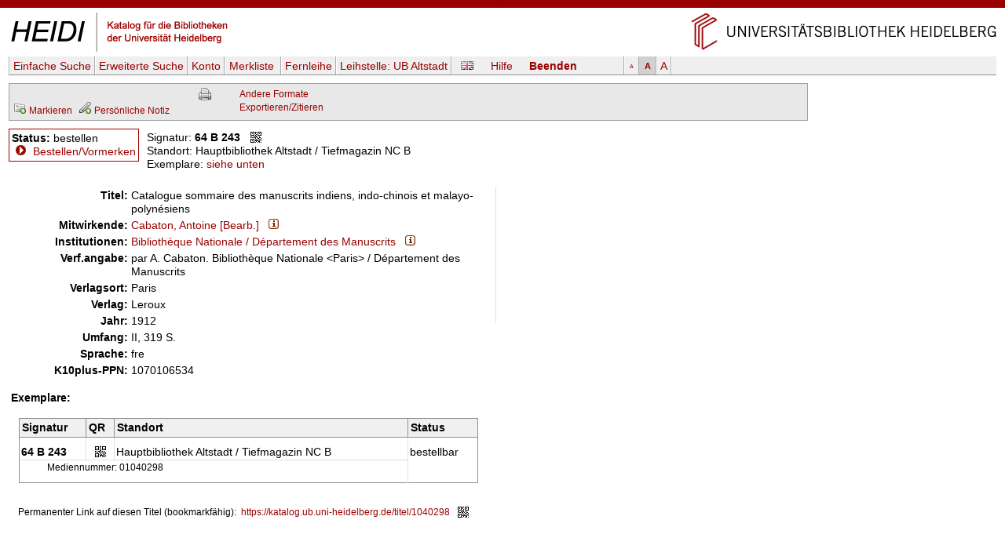

--- FILE ---
content_type: text/html
request_url: https://katalog.ub.uni-heidelberg.de/cgi-bin/titel.cgi?katkey=1040298
body_size: 4182
content:
<!DOCTYPE HTML PUBLIC "-//W3C//DTD HTML 4.01 Transitional//EN" "http://www.w3.org/TR/html4/loose.dtd">
<html lang="de">
  <head><title>HEIDI: Catalogue sommaire des manuscrits indiens, indo-chinois et malayo-polynésiens</title>
  <meta http-equiv="Content-Type" content="text/html; charset=utf-8">
  <meta http-equiv="X-UA-Compatible" content="IE=edge,chrome=1">
  <meta name="keywords" content="">
  <meta name="description" content="">
  <meta http-equiv="Content-Language" content="de">
  <meta name="organization-name" content="Universit&auml;tsbibliothek Heidelberg">
  <meta name="organization-email" content="ub@ub.uni-heidelberg.de">
  <meta name="city" content="Heidelberg">
  <meta name="country" content="Germany - Deutschland">
  <meta name="language" content="German, Deutsch, de, at,ch">
  <meta name="robots" content="index">
  <meta name="robots" content="follow">
  <meta name="revisit-after" content="1 month">
  <meta name="rating" content="General">
  <meta http-equiv="imagetoolbar" content="no">
  <meta name="MSSmartTagsPreventParsing" content="true">
  <meta name="DC.Identifier" content="http://katalog.ub.uni-heidelberg.de/titel/1040298">
  <meta name="DC.Type" content="Book">
  <meta name="DC.Language" scheme="ISO639-2" content="fre">
  <meta name="DC.Title" content="Catalogue sommaire des manuscrits indiens, indo-chinois et malayo-polynésiens">
  <meta name="DC.Publisher" content="Leroux">
  <meta name="DC.Date" content="1912">
  <meta name="DC.Contributor" content="Cabaton, Antoine">
  <meta name="DC.Contributor" content="Bibliothèque Nationale (Paris) / Département des Manuscrits">
  <link rel="unapi-server" title="unAPI" type="application/xml" href="unapi.cgi">
  <link rel="canonical" href="https://katalog.ub.uni-heidelberg.de/titel/1040298">
  <link rel="alternate" href="https://katalog.ub.uni-heidelberg.de/titel/1040298/rdf" type="application/rdf+xml" title="RDF+XML">

  <link rel="SHORTCUT ICON" href="/favicon.ico" type="image/x-icon">
  <style type="text/css" media="screen">
        @import url(/css/style.css);
  </style>
  <style type="text/css" media="print">
        @import url(/css/printstyle.css);
  </style>
  <style type="text/css">
        @import url(/css/ubhduni.css);
  </style>
  <link type="text/css" rel="stylesheet" href="/opacjs/jquery-ui-1.14.1/jquery-ui.min.css">
  <link type="text/css" rel="stylesheet" href="/css/vt.css">
  <link type="text/css" rel="stylesheet" href="/css/csl.css">
  <link type="text/css" rel="stylesheet" href="/css/body.css">
  <link title="HEIDI-OPAC" type="application/opensearchdescription+xml" rel="search" href="/opacjs/ubhd-opac.xml">
  <style type="text/css">
    acronym,abbr,span.abbr {text-decoration: none; border-bottom:0pt;}
  </style>
  <script type="text/javascript" src="/opacjs/jquery-3.7.1.min.js"></script>

  <script type="text/javascript" src="/opacjs/jquery-ui-1.14.1/jquery-ui.min.js"></script>
  <script type="text/javascript">//<![CDATA[
     jQuery.noConflict();

     jQuery(document).ready(function() {
       jQuery(document).tooltip();
       jQuery('.rvkinfo').tooltip({
         content: function() {
           var code = jQuery(this).attr('title'); 
           var url = "rvk.cgi?code="+code;
           return jQuery.ajax({async: false, type: "GET", url: url, dataType: "text", error: function (jqXHR, textStatus, errorThrown) {alert(errorThrown)}, success: function (response) {}}).responseText;
         }
       }); 





       if (jQuery('.k2012').length || jQuery('.k2112').length) {
         jQuery('.k0662').each(function (index) {
           if (index == 0) {
             var u = jQuery(this).children('td').html();
             jQuery(this).children('td').html('<span class="titurlswitch"><img src="/opacicon/plus.gif" alt="+">&nbsp;<strong>...</strong></span><span class="titurl"><em>Bitte verwenden Sie für den Volltextzugang die unten stehende lokale URL.</em><br>'+u+'</span>');
           }
           else {jQuery(this).addClass('titurl')}
         });   
       }
       jQuery('.titurl').hide();
       jQuery('.titurlswitch').click(function () {
         jQuery('.titurl').show();
         jQuery('.titurlswitch').hide();
       });




     });
  //]]></script>
</head>
<body>

<a name="top"></a>
<div id="topBarInstitute2spalterVariabelUB"><a href="#contentbegin" accesskey="6">Navigation &uuml;berspringen</a><a name="up" id="up"></a></div>
<table summary="Layouttabelle" id="logotab"><tr><td id="logolinks"><a href="http://katalog.ub.uni-heidelberg.de"><img src="/nav4/grafik/layout/heidi.jpg" alt="HEIDI" height="60" width="284"></a></td><td id="logorechts"><a href="http://www.ub.uni-heidelberg.de/" title="Zur Universit&auml;tsbibliothek" accesskey="1"><img src="/nav4/grafik/layout/header_ub_hd.gif" alt="Universit&auml;tsbibliothek Heidelberg" height="56" width="418"></a></td></tr></table>

<div id="pageContainer2spalterVariabel">
<div id="container">
<div id="greyBarUB"></div>
<div id="content2">
<div class='nobut'>
<a name="contentbegin"></a>

<div id="hmenue">
<ul>
<li><a href='search.cgi?sess=c4bedf0afa9926cd7ae0517472207d0e'>Einfache Suche</a></li><li><a href='search.cgi?art=f&amp;sess=c4bedf0afa9926cd7ae0517472207d0e'>Erweiterte&nbsp;Suche</a></li><li><a href='konto.cgi?sess=c4bedf0afa9926cd7ae0517472207d0e'>Konto</a></li><li><a href='export.cgi?sess=c4bedf0afa9926cd7ae0517472207d0e'>Merkliste&nbsp;<span id='menuanzmark'></span></a></li><li><a href='http://www.ub.uni-heidelberg.de/cgi-bin/pflopac.cgi'>Fernleihe</a></li><li><a href='zweigstelle.cgi?sess=c4bedf0afa9926cd7ae0517472207d0e'>Leihstelle: <span>UB Altstadt</span></a></li></ul><div id="hmsprache"><a href="titel.cgi?sess=c4bedf0afa9926cd7ae0517472207d0e&katkey=1040298&amp;sprache=ENG" id="spr"><img src="/opacicon/en.png" alt="english"></a></div><div id="hmhelp"><a href="http://www.ub.uni-heidelberg.de/allg/litrech/heidi/" target="_blank" id="help">Hilfe</a></div><div id="hmlogout"><a href='logout.cgi?sess=c4bedf0afa9926cd7ae0517472207d0e' id='logout'>Beenden</a></div><ul id="hmschrift"><li id="schriftk"><a href="titel.cgi?sess=c4bedf0afa9926cd7ae0517472207d0e&katkey=1040298&amp;font=k" title="kleine Schriftgr&ouml;&szlig;e">A</a></li><li id="schriftm"><a href="titel.cgi?sess=c4bedf0afa9926cd7ae0517472207d0e&katkey=1040298&amp;font=m" title="mittlere Schriftgr&ouml;&szlig;e">A</a></li><li id="schriftg"><a href="titel.cgi?sess=c4bedf0afa9926cd7ae0517472207d0e&katkey=1040298&amp;font=g" title="gro&szlig; Schriftgr&ouml;&szlig;e">A</a></li></ul>
</div>
<div id='hmenueend'></div>
<script language="JavaScript1.2" src="/opacjs/journaltoc.js" type="text/javascript"></script>
<script language="JavaScript1.2" src="/opacjs/heidi.js" type="text/javascript"></script>
<div class='titelbox'>
<div id='formatdialog'></div>
<div id='formatdialog_format'></div>
<div class='tuebersicht'>

<br />


  <span><a href="titel.cgi?katkey=1040298&amp;mkatkey=1040298&amp;funk=mark&amp;sess=c4bedf0afa9926cd7ae0517472207d0e"><img src="/opacicon/folder_add_grau.png" alt="disk" title="Markieren">&nbsp;<span class='klein'>Markieren</span></a></span>



    
      
        
&nbsp;<a href='https://katalog.ub.uni-heidelberg.de/cgi-bin/login.cgi?sess=c4bedf0afa9926cd7ae0517472207d0e&amp;weiter=%26notiz=1' title='Für den Zugriff auf die Notizfunkion ist ein Login erforderlich.'><img src='/opacicon/pencil_add_grau.png' alt='' />&nbsp;<span class='klein'>Persönliche Notiz</span></a>
        
      
    

</div>
<div class="tformate"><a href="titel.cgi?sess=c4bedf0afa9926cd7ae0517472207d0e&amp;format=print&amp;ex=j&amp;katkey=1040298" target="_blank" title="Druckansicht"><img src="/opacicon/druckansicht2.gif" alt="Drucker" align="top"/></a><br /></div>
<div class="tformate">
  <a href="javascript:formatdialog_format('1040298','GER','c4bedf0afa9926cd7ae0517472207d0e')">Andere Formate</a><noscript> <small>(JavaScript)</small></noscript><br />
  <noscript>
    <a href="titel.cgi?sess=c4bedf0afa9926cd7ae0517472207d0e&amp;format2=bibtex&amp;katkey=1040298" target="_blank">BibTeX</a><br>
    <a href="titel.cgi?sess=c4bedf0afa9926cd7ae0517472207d0e&amp;format2=endnote&amp;katkey=1040298" target="_blank">RIS (Endnote)</a><br>
  </noscript>
  <a href="javascript:formatdialog('1040298','GER','c4bedf0afa9926cd7ae0517472207d0e')">Exportieren/Zitieren</a><noscript> <small>(JavaScript)</small></noscript>
</div>
<div class="tnaviend"></div>
</div>



  <div class='status1'>
  <b>Status:</b> bestellen<br />
      
  <img src='/opacicon/marker.gif' alt='&gt;'>&#160;<a href='bestellung.cgi?sess=c4bedf0afa9926cd7ae0517472207d0e&amp;ks=1040298'>Bestellen/Vormerken</a>
      
      
      
      
      
      
</div>
<div class='status'>
  <div class='status2'>
      Signatur: <strong>64 B 243</strong>&#160;&#160;&#160;<a href="javascript:qrdialog('c4bedf0afa9926cd7ae0517472207d0e','64%20B%20243','Hauptbibliothek%20Altstadt%20%2F%20Tiefmagazin%20NC%20B');" title="QR-Code"><img src='/opacicon/qr.gif' align='top' alt='QR-Code' /></a><br />
      Standort: Hauptbibliothek&#160;Altstadt&#160;/&#160;Tiefmagazin&#160;NC&#160;B<br />
    Exemplare:
      <a href='#ex'>siehe unten</a>
    <div class='status2a'>
        
        
    </div>
      
  </div>
    
  <div class='statusende'></div>
    
</div>
    <div id='qrdialog'></div>
  
  <table class='titelsatz'>
  
<tr class='k0331'><th>Titel:</th><td>Catalogue sommaire des manuscrits indiens, indo-chinois et malayo-polynésiens</td></tr>
<tr class='k0101'><th>Mitwirkende:</th><td><a href="search.cgi?query=au:%22Cabaton%2C%20Antoine%22&amp;sort=0&amp;sess=c4bedf0afa9926cd7ae0517472207d0e&amp;fsubmit=Suchen&amp;quicks=vtau" title="Weitere Titel zu diesem Eintrag ...">Cabaton, Antoine  [Bearb.]</a>&#160;&#160;&#160;<a href="indexinfo.cgi?pkatkey=2644966&amp;sprache=GER&amp;format=html" target="_blank"><img src="/opacicon/information2.png" alt="i"></a></td></tr>
<tr class='k0201'><th>Institutionen:</th><td><a href="search.cgi?query=ko:%22Biblioth%C3%A8que%20Nationale%20%2F%20D%C3%A9partement%20des%20Manuscrits%22&amp;sort=0&amp;sess=c4bedf0afa9926cd7ae0517472207d0e&amp;fsubmit=Suchen&amp;quicks=vtko" title="Weitere Titel zu diesem Eintrag ...">Bibliothèque Nationale / Département des Manuscrits</a>&#160;&#160;&#160;<a href="indexinfo.cgi?kkatkey=81331&amp;sprache=GER&amp;format=html" target="_blank"><img src="/opacicon/information2.png" alt="i"></a></td></tr>
<tr class='k0359'><th>Verf.angabe:</th><td>par A. Cabaton. Bibliothèque Nationale &lt;Paris&gt; / Département des Manuscrits</td></tr>
<tr class='k0410'><th>Verlagsort:</th><td>Paris</td></tr>
<tr class='k0412'><th>Verlag:</th><td>Leroux</td></tr>
<tr class='k0425'><th>Jahr:</th><td>1912</td></tr>
<tr class='k0433'><th>Umfang:</th><td>II, 319 S.</td></tr>
<tr class='k0015'><th>Sprache:</th><td>fre</td></tr>
<tr class='k1000'><th>K10plus-PPN:</th><td>1070106534</td></tr>

  </table>
  
    
<div id="bibtip_isxn" style="display:none"></div>
<div id="bibtip_shorttitle" style="display:none">Catalogue sommaire des manuscrits indiens, indo-chinois et malayo-polynésiens / Cabaton, Antoine  [Bearb.]; 1912</div>
<div id="bibtip_id" style="display:none">1040298</div>
    
<div class="tzusatzinfo">
    
  <div class="cover" id="c1040298"></div>
  <script type="text/javascript">
    jQuery('#c1040298').load('/fcgi-bin/cover.fcgi?url=&katkey=1040298');
  </script>
  <abbr class="unapi-id" title="1040298"></abbr>
  <script src="/opacjs/seealsoubhd.js" type="text/javascript"></script>
    
      <div style="display:none" id="bibtip_reclist"></div>
  <div class='refmanager2'>
    
  </div>
</div>
  
  <div class='titelsatzend'></div>
  
    
    <a name='ex'></a><div class='ex'><strong>Exemplare:</strong><br><br>
<table>
  <tr class='exueber'><th>Signatur</th><th>QR</th><th colspan='2'>Standort</th><th>Status</th></tr>


  
  <tr class='exu1'><td class='exsig'><strong>64 B 243</strong></td><td class='exqr'><a href="javascript:qrdialog('c4bedf0afa9926cd7ae0517472207d0e','64%20B%20243','Hauptbibliothek%20Altstadt%20%2F%20Tiefmagazin%20NC%20B');" title="QR-Code"><img src='/opacicon/qr.gif' alt='QR-Code' /></a></td><td class='exso'>Hauptbibliothek&#160;Altstadt&#160;/&#160;Tiefmagazin&#160;NC&#160;B</td><td class='exlage'></td><td class='exstatus' rowspan="2">bestellbar</td></tr>
  <tr class='exu2'><td colspan="4" class="ex2">Mediennummer: 01040298</td></tr>
 
</table>

</div>

  
<br />
    
<div class='refmanager'>
  Permanenter Link&nbsp;auf diesen Titel (bookmarkfähig):&nbsp;
  <a href="https://katalog.ub.uni-heidelberg.de/titel/1040298">https://katalog.ub.uni-heidelberg.de/titel/1040298</a>&nbsp;&nbsp;&nbsp;<a href="javascript:qrdialogpl('c4bedf0afa9926cd7ae0517472207d0e','https%3A%2F%2Fkatalog.ub.uni-heidelberg.de%2Ftitel%2F1040298');" title="QR-Code"><img src='/opacicon/qr.gif' alt='QR-Code' align='top' /></a>
</div>
    
  <div class="fussabstand"></div>
<div class="topVariabel"><a href="#up"><img src="/nav4/grafik/layout/icon_top.gif" alt="zum Seitenanfang" height="13" width="39"></a></div>
</div>
<br>
</div>
<div id="footerBar"></div>
<div id="footer">
</div>
<div class="copyright">&copy; Universit&auml;tsbibliothek Heidelberg<a href="http://www.ub.uni-heidelberg.de/cgi-bin/mail.cgi?ub"><img src="/nav1/grafik/layout/icon_mailto.gif" width="12" height="8" hspace="10" alt="Mail"></a><a href="http://www.ub.uni-heidelberg.de/wir/impressum.html">Impressum / Datenschutz</a>&nbsp;&nbsp;&nbsp;<a href="http://www.novumdesign.de/" target="_blank">Design</a></div>
<br><br>
</div>
</div>
</body>
</html>
